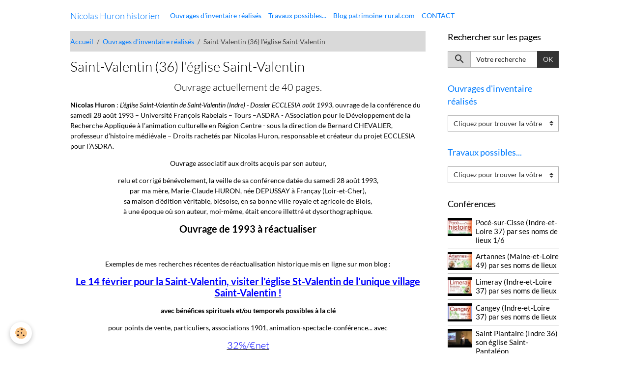

--- FILE ---
content_type: text/html; charset=UTF-8
request_url: https://nicolas-huron.e-monsite.com/pages/communes/saint-valentin-36-eglise-st-valentin.html
body_size: 11890
content:

<!DOCTYPE html>
<html lang="fr">
    <head>
        <title>Saint-Valentin (36) l'église Saint-Valentin</title>
        <meta name="theme-color" content="">
        <meta name="msapplication-navbutton-color" content="">
        <!-- METATAGS -->
        <!-- rebirth / basic -->
<!--[if IE]>
<meta http-equiv="X-UA-Compatible" content="IE=edge">
<![endif]-->
<meta charset="utf-8">
<meta name="viewport" content="width=device-width, initial-scale=1, shrink-to-fit=no">
    <link rel="alternate" hreflang="fr" href="https://nicolas-huron.e-monsite.com/pages/communes/saint-valentin-36-eglise-st-valentin.html">
    <meta property="og:title" content="Saint-Valentin (36) l&#039;église Saint-Valentin">
    <meta property="og:url" content="https://nicolas-huron.e-monsite.com/pages/communes/saint-valentin-36-eglise-st-valentin.html">
    <meta property="og:type" content="website">
    <link rel="image_src" href="https://nicolas-huron.e-monsite.com/medias/images/couverture-ecclesia-saint-valentin.jpg">
    <meta property="og:image" content="https://nicolas-huron.e-monsite.com/medias/images/couverture-ecclesia-saint-valentin.jpg">
    <link rel="canonical" href="https://nicolas-huron.e-monsite.com/pages/communes/saint-valentin-36-eglise-st-valentin.html">
<meta name="generator" content="e-monsite (e-monsite.com)">



    
    
    
    <style type="text/css">@font-face {font-family:Lato;font-style:normal;font-weight:300;src:url(/cf-fonts/s/lato/5.0.18/latin/300/normal.woff2);unicode-range:U+0000-00FF,U+0131,U+0152-0153,U+02BB-02BC,U+02C6,U+02DA,U+02DC,U+0304,U+0308,U+0329,U+2000-206F,U+2074,U+20AC,U+2122,U+2191,U+2193,U+2212,U+2215,U+FEFF,U+FFFD;font-display:swap;}@font-face {font-family:Lato;font-style:normal;font-weight:300;src:url(/cf-fonts/s/lato/5.0.18/latin-ext/300/normal.woff2);unicode-range:U+0100-02AF,U+0304,U+0308,U+0329,U+1E00-1E9F,U+1EF2-1EFF,U+2020,U+20A0-20AB,U+20AD-20CF,U+2113,U+2C60-2C7F,U+A720-A7FF;font-display:swap;}@font-face {font-family:Lato;font-style:italic;font-weight:300;src:url(/cf-fonts/s/lato/5.0.18/latin-ext/300/italic.woff2);unicode-range:U+0100-02AF,U+0304,U+0308,U+0329,U+1E00-1E9F,U+1EF2-1EFF,U+2020,U+20A0-20AB,U+20AD-20CF,U+2113,U+2C60-2C7F,U+A720-A7FF;font-display:swap;}@font-face {font-family:Lato;font-style:italic;font-weight:300;src:url(/cf-fonts/s/lato/5.0.18/latin/300/italic.woff2);unicode-range:U+0000-00FF,U+0131,U+0152-0153,U+02BB-02BC,U+02C6,U+02DA,U+02DC,U+0304,U+0308,U+0329,U+2000-206F,U+2074,U+20AC,U+2122,U+2191,U+2193,U+2212,U+2215,U+FEFF,U+FFFD;font-display:swap;}@font-face {font-family:Lato;font-style:normal;font-weight:400;src:url(/cf-fonts/s/lato/5.0.18/latin-ext/400/normal.woff2);unicode-range:U+0100-02AF,U+0304,U+0308,U+0329,U+1E00-1E9F,U+1EF2-1EFF,U+2020,U+20A0-20AB,U+20AD-20CF,U+2113,U+2C60-2C7F,U+A720-A7FF;font-display:swap;}@font-face {font-family:Lato;font-style:normal;font-weight:400;src:url(/cf-fonts/s/lato/5.0.18/latin/400/normal.woff2);unicode-range:U+0000-00FF,U+0131,U+0152-0153,U+02BB-02BC,U+02C6,U+02DA,U+02DC,U+0304,U+0308,U+0329,U+2000-206F,U+2074,U+20AC,U+2122,U+2191,U+2193,U+2212,U+2215,U+FEFF,U+FFFD;font-display:swap;}@font-face {font-family:Lato;font-style:italic;font-weight:400;src:url(/cf-fonts/s/lato/5.0.18/latin/400/italic.woff2);unicode-range:U+0000-00FF,U+0131,U+0152-0153,U+02BB-02BC,U+02C6,U+02DA,U+02DC,U+0304,U+0308,U+0329,U+2000-206F,U+2074,U+20AC,U+2122,U+2191,U+2193,U+2212,U+2215,U+FEFF,U+FFFD;font-display:swap;}@font-face {font-family:Lato;font-style:italic;font-weight:400;src:url(/cf-fonts/s/lato/5.0.18/latin-ext/400/italic.woff2);unicode-range:U+0100-02AF,U+0304,U+0308,U+0329,U+1E00-1E9F,U+1EF2-1EFF,U+2020,U+20A0-20AB,U+20AD-20CF,U+2113,U+2C60-2C7F,U+A720-A7FF;font-display:swap;}@font-face {font-family:Lato;font-style:normal;font-weight:700;src:url(/cf-fonts/s/lato/5.0.18/latin-ext/700/normal.woff2);unicode-range:U+0100-02AF,U+0304,U+0308,U+0329,U+1E00-1E9F,U+1EF2-1EFF,U+2020,U+20A0-20AB,U+20AD-20CF,U+2113,U+2C60-2C7F,U+A720-A7FF;font-display:swap;}@font-face {font-family:Lato;font-style:normal;font-weight:700;src:url(/cf-fonts/s/lato/5.0.18/latin/700/normal.woff2);unicode-range:U+0000-00FF,U+0131,U+0152-0153,U+02BB-02BC,U+02C6,U+02DA,U+02DC,U+0304,U+0308,U+0329,U+2000-206F,U+2074,U+20AC,U+2122,U+2191,U+2193,U+2212,U+2215,U+FEFF,U+FFFD;font-display:swap;}@font-face {font-family:Lato;font-style:italic;font-weight:700;src:url(/cf-fonts/s/lato/5.0.18/latin/700/italic.woff2);unicode-range:U+0000-00FF,U+0131,U+0152-0153,U+02BB-02BC,U+02C6,U+02DA,U+02DC,U+0304,U+0308,U+0329,U+2000-206F,U+2074,U+20AC,U+2122,U+2191,U+2193,U+2212,U+2215,U+FEFF,U+FFFD;font-display:swap;}@font-face {font-family:Lato;font-style:italic;font-weight:700;src:url(/cf-fonts/s/lato/5.0.18/latin-ext/700/italic.woff2);unicode-range:U+0100-02AF,U+0304,U+0308,U+0329,U+1E00-1E9F,U+1EF2-1EFF,U+2020,U+20A0-20AB,U+20AD-20CF,U+2113,U+2C60-2C7F,U+A720-A7FF;font-display:swap;}</style>

<link href="//nicolas-huron.e-monsite.com/themes/combined.css?v=6_1642769533_69" rel="stylesheet">


<link rel="preload" href="//nicolas-huron.e-monsite.com/medias/static/themes/bootstrap_v4/js/jquery-3.6.3.min.js?v=26012023" as="script">
<script src="//nicolas-huron.e-monsite.com/medias/static/themes/bootstrap_v4/js/jquery-3.6.3.min.js?v=26012023" type="fa1417bc292449666f7000be-text/javascript"></script>
<link rel="preload" href="//nicolas-huron.e-monsite.com/medias/static/themes/bootstrap_v4/js/popper.min.js?v=31012023" as="script">
<script src="//nicolas-huron.e-monsite.com/medias/static/themes/bootstrap_v4/js/popper.min.js?v=31012023" type="fa1417bc292449666f7000be-text/javascript"></script>
<link rel="preload" href="//nicolas-huron.e-monsite.com/medias/static/themes/bootstrap_v4/js/bootstrap.min.js?v=31012023" as="script">
<script src="//nicolas-huron.e-monsite.com/medias/static/themes/bootstrap_v4/js/bootstrap.min.js?v=31012023" type="fa1417bc292449666f7000be-text/javascript"></script>
<script src="//nicolas-huron.e-monsite.com/themes/combined.js?v=6_1642769533_69&lang=fr" type="fa1417bc292449666f7000be-text/javascript"></script>
<script type="application/ld+json">
    {
        "@context" : "https://schema.org/",
        "@type" : "WebSite",
        "name" : "Nicolas Huron historien",
        "url" : "https://nicolas-huron.e-monsite.com/"
    }
</script>




        <!-- //METATAGS -->
            <script src="//nicolas-huron.e-monsite.com/medias/static/js/rgpd-cookies/jquery.rgpd-cookies.js?v=757" type="fa1417bc292449666f7000be-text/javascript"></script>
    <script type="fa1417bc292449666f7000be-text/javascript">
                                    $(document).ready(function() {
            $.RGPDCookies({
                theme: 'bootstrap_v4',
                site: 'nicolas-huron.e-monsite.com',
                privacy_policy_link: '/about/privacypolicy/',
                cookies: [{"id":null,"favicon_url":"https:\/\/ssl.gstatic.com\/analytics\/20210414-01\/app\/static\/analytics_standard_icon.png","enabled":true,"model":"google_analytics","title":"Google Analytics","short_description":"Permet d'analyser les statistiques de consultation de notre site","long_description":"Indispensable pour piloter notre site internet, il permet de mesurer des indicateurs comme l\u2019affluence, les produits les plus consult\u00e9s, ou encore la r\u00e9partition g\u00e9ographique des visiteurs.","privacy_policy_url":"https:\/\/support.google.com\/analytics\/answer\/6004245?hl=fr","slug":"google-analytics"},{"id":null,"favicon_url":"","enabled":true,"model":"addthis","title":"AddThis","short_description":"Partage social","long_description":"Nous utilisons cet outil afin de vous proposer des liens de partage vers des plateformes tiers comme Twitter, Facebook, etc.","privacy_policy_url":"https:\/\/www.oracle.com\/legal\/privacy\/addthis-privacy-policy.html","slug":"addthis"}],
                modal_title: 'Gestion\u0020des\u0020cookies',
                modal_description: 'd\u00E9pose\u0020des\u0020cookies\u0020pour\u0020am\u00E9liorer\u0020votre\u0020exp\u00E9rience\u0020de\u0020navigation,\nmesurer\u0020l\u0027audience\u0020du\u0020site\u0020internet,\u0020afficher\u0020des\u0020publicit\u00E9s\u0020personnalis\u00E9es,\nr\u00E9aliser\u0020des\u0020campagnes\u0020cibl\u00E9es\u0020et\u0020personnaliser\u0020l\u0027interface\u0020du\u0020site.',
                privacy_policy_label: 'Consulter\u0020la\u0020politique\u0020de\u0020confidentialit\u00E9',
                check_all_label: 'Tout\u0020cocher',
                refuse_button: 'Refuser',
                settings_button: 'Param\u00E9trer',
                accept_button: 'Accepter',
                callback: function() {
                    // website google analytics case (with gtag), consent "on the fly"
                    if ('gtag' in window && typeof window.gtag === 'function') {
                        if (window.jsCookie.get('rgpd-cookie-google-analytics') === undefined
                            || window.jsCookie.get('rgpd-cookie-google-analytics') === '0') {
                            gtag('consent', 'update', {
                                'ad_storage': 'denied',
                                'analytics_storage': 'denied'
                            });
                        } else {
                            gtag('consent', 'update', {
                                'ad_storage': 'granted',
                                'analytics_storage': 'granted'
                            });
                        }
                    }
                }
            });
        });
    </script>
        <script async src="https://www.googletagmanager.com/gtag/js?id=G-4VN4372P6E" type="fa1417bc292449666f7000be-text/javascript"></script>
<script type="fa1417bc292449666f7000be-text/javascript">
    window.dataLayer = window.dataLayer || [];
    function gtag(){dataLayer.push(arguments);}
    
    gtag('consent', 'default', {
        'ad_storage': 'denied',
        'analytics_storage': 'denied'
    });
    
    gtag('js', new Date());
    gtag('config', 'G-4VN4372P6E');
</script>

                        <script src="//nicolas-huron.e-monsite.com/medias/static/themes/ems_framework/js/masonry.pkgd.min.js" type="fa1417bc292449666f7000be-text/javascript"></script>
        <script src="//nicolas-huron.e-monsite.com/medias/static/themes/ems_framework/js/imagesloaded.pkgd.min.js" type="fa1417bc292449666f7000be-text/javascript"></script>
                            </head>
    <body id="pages_run_communes_saint-valentin-36-eglise-st-valentin" data-template="default">
        

                <!-- BRAND TOP -->
        
        <!-- NAVBAR -->
                                                                                    <nav class="navbar navbar-expand-lg container" id="navbar" data-animation="sliding">
                                                                    <a aria-label="brand" class="navbar-brand d-inline-flex align-items-center" href="https://nicolas-huron.e-monsite.com/">
                                                                        <span class="brand-titles d-lg-flex flex-column align-items-start">
                            <span class="brand-title d-inline-block">Nicolas Huron historien</span>
                                                    </span>
                                            </a>
                                                    <button id="buttonBurgerMenu" title="BurgerMenu" class="navbar-toggler collapsed" type="button" data-toggle="collapse" data-target="#menu">
                    <span></span>
                    <span></span>
                    <span></span>
                    <span></span>
                </button>
                <div class="collapse navbar-collapse " id="menu">
                                                                                                                <ul class="navbar-nav navbar-menu nav-all nav-all-left">
                                                                                                                                                                                            <li class="nav-item" data-index="1">
                            <a class="nav-link" href="https://nicolas-huron.e-monsite.com/pages/communes/">
                                                                Ouvrages d'inventaire réalisés
                            </a>
                                                                                </li>
                                                                                                                                                                                            <li class="nav-item" data-index="2">
                            <a class="nav-link" href="https://nicolas-huron.e-monsite.com/pages/a-votre-service/">
                                                                Travaux possibles...
                            </a>
                                                                                </li>
                                                                                                                                                                                            <li class="nav-item" data-index="3">
                            <a class="nav-link" href="https://patrimoine-rural.com/" onclick="if (!window.__cfRLUnblockHandlers) return false; window.open(this.href);return false;" data-cf-modified-fa1417bc292449666f7000be-="">
                                                                Blog patrimoine-rural.com
                            </a>
                                                                                </li>
                                                                                                                                                                                            <li class="nav-item" data-index="4">
                            <a class="nav-link" href="https://nicolas-huron.e-monsite.com/pages/devis-et-demande-de-renseignements.html">
                                                                CONTACT
                            </a>
                                                                                </li>
                                    </ul>
            
                                    
                    
                                        
                    
                                    </div>
                    </nav>

        <!-- HEADER -->
                                                                            <header id="header" class="container">
                                </header>
                <!-- //HEADER -->

        <!-- WRAPPER -->
                                                            <div id="wrapper" class="container">

                        <div class="row align-items-lg-start">
                            <main id="main" class="col-lg-9">

                                                                            <ol class="breadcrumb">
                                    <li class="breadcrumb-item"><a href="https://nicolas-huron.e-monsite.com">Accueil</a></li>
                                                <li class="breadcrumb-item"><a href="https://nicolas-huron.e-monsite.com/pages/communes/">Ouvrages d'inventaire réalisés</a></li>
                                                <li class="breadcrumb-item active">Saint-Valentin (36) l'église Saint-Valentin</li>
                        </ol>

    <script type="application/ld+json">
        {
            "@context": "https://schema.org",
            "@type": "BreadcrumbList",
            "itemListElement": [
                                {
                    "@type": "ListItem",
                    "position": 1,
                    "name": "Accueil",
                    "item": "https://nicolas-huron.e-monsite.com"
                  },                                {
                    "@type": "ListItem",
                    "position": 2,
                    "name": "Ouvrages d&#039;inventaire réalisés",
                    "item": "https://nicolas-huron.e-monsite.com/pages/communes/"
                  },                                {
                    "@type": "ListItem",
                    "position": 3,
                    "name": "Saint-Valentin (36) l&#039;église Saint-Valentin",
                    "item": "https://nicolas-huron.e-monsite.com/pages/communes/saint-valentin-36-eglise-st-valentin.html"
                  }                          ]
        }
    </script>
                                            
                                        
                                        
                                                                                                            <div class="view view-pages" data-sfroute="true" id="view-page" data-id-page="5a843dd448ba00000002e4f6">
                    <div class="container">
                <div class="row">
                    <div class="col">
                        <h1 class="view-title">Saint-Valentin (36) l'église Saint-Valentin</h1>
                    </div>
                </div>
            </div>
        
        
    
<div id="site-module-55a64605d2d252edd87d3f4c" class="site-module" data-itemid="55a64605d2d252edd87d3f4c" data-siteid="55a64604cbf352edd87d76a5" data-category="5aa3fc9155bf00000002b00b"></div>


                    
<div id="rows-60c709ba6fcbc8dcb5c2490d" class="rows" data-total-pages="1" data-current-page="1">
                            
                        
                                                                                        
                                                                
                
                        
                
                
                                    
                
                                
        
                                    <div id="row-60c709ba6fcbc8dcb5c2490d-1" class="row-container pos-1  page_1 container">
                    <div class="row-content">
                                                                                <div class="row" data-role="line">
                                    
                                                                                
                                                                                                                                                                                                            
                                                                                                                                                                
                                                                                
                                                                                
                                                                                                                        
                                                                                
                                                                                                                                                                            
                                                                                        <div data-role="cell" data-size="lg" id="cell-5e29e43bd27052edd932036a" class="col">
                                               <div class="col-content col-no-widget">                                                        <h3 style="text-align: center;">Ouvrage actuellement de 40&nbsp;pages.</h3>

<p><strong>Nicolas Huron</strong>&nbsp;:&nbsp;<em>L&rsquo;&eacute;glise Saint-Valentin de Saint-Valentin&nbsp;(Indre) - Dossier ECCLESIA ao&ucirc;t&nbsp;1993</em>, ouvrage de la conf&eacute;rence du samedi 28 ao&ucirc;t 1993&nbsp;&ndash; Universit&eacute; Fran&ccedil;ois Rabelais &ndash; Tours &ndash;ASDRA - ASsociation pour le D&eacute;veloppement de la Recherche Appliqu&eacute;e &agrave; l&rsquo;animation culturelle en R&eacute;gion Centre - sous la direction de Bernard CHEVALIER, professeur d&rsquo;histoire m&eacute;di&eacute;vale &ndash; Droits rachet&eacute;s par Nicolas Huron, responsable et cr&eacute;ateur du projet ECCLESIA pour l&rsquo;ASDRA.</p>

<p style="text-align: center;">Ouvrage associatif aux droits acquis par son auteur,</p>

<p style="text-align: center;">relu et corrig&eacute; b&eacute;n&eacute;volement, la veille de sa conf&eacute;rence dat&eacute;e du samedi 28 ao&ucirc;t&nbsp;1993,<br />
par ma m&egrave;re, Marie-Claude HURON, n&eacute;e DEPUSSAY &agrave; Fran&ccedil;ay (Loir-et-Cher),<br />
sa maison d&#39;&eacute;dition v&eacute;ritable, bl&eacute;soise, en sa bonne&nbsp;ville royale et agricole de Blois,<br />
&agrave; une &eacute;poque o&ugrave; son auteur, moi-m&ecirc;me, &eacute;tait encore illettr&eacute; et dysorthographique.</p>

<h3 style="text-align: center;"><strong>Ouvrage de 1993 &agrave; r&eacute;actualiser</strong></h3>

<p>&nbsp;</p>

<p style="text-align: center;">Exemples de mes recherches r&eacute;centes de r&eacute;actualisation historique mis en ligne sur mon blog :</p>

<h3 style="text-align: center;"><strong><u><a href="https://patrimoine-rural.com/pour-la-saint-valentin-visiter-st-valentin-de-saint-valentin/"><span style="color:#0000ff;">Le 14 f&eacute;vrier pour la Saint-Valentin, visiter l&rsquo;&eacute;glise St-Valentin de l&rsquo;unique village Saint-Valentin !</span></a></u></strong></h3>

<p style="text-align: center;"><strong>avec b&eacute;n&eacute;fices spirituels et/ou temporels possibles &agrave; la cl&eacute;</strong></p>

<p style="text-align: center;">pour points de vente, particuliers, associations 1901, animation-spectacle-conf&eacute;rence... avec</p>

<h3 style="text-align: center;"><u><a href="https://nicolas-huron.e-monsite.com/pages/a-votre-service/32-net.html" target="_blank"><span style="color:#0000FF;">32%/&euro;net</span></a></u></h3>

<p style="text-align: center;">&hellip;</p>

<h3 style="text-align: center;">Version 1993<strong>&nbsp;-&nbsp;<a href="https://patrimoine-rural.com/pour-la-saint-valentin-visiter-st-valentin-de-saint-valentin/" target="_blank"><span style="color:#0000FF;"><u>Format.pdf</u></span></a></strong><span style="color:#0000FF;"><u>&nbsp;</u></span>- gratuite sur mon blog</h3>

<p style="text-align: center;">ou imprim&eacute; par mes soins sur demande :&nbsp;<a href="https://nicolas-huron.e-monsite.com/pages/devis-et-demande-de-renseignements.html" target="_blank"><span style="color:#0000FF;"><u>Contact !</u></span></a></p>

<p style="text-align: center;">...</p>

<h2 style="text-align: center;"><strong>Version papier</strong></h2>

<h4 style="text-align: center;">Des exemplaires ont &eacute;t&eacute; laiss&eacute;s en mairie lors de l&#39;&eacute;v&egrave;nement,</h4>

<p style="text-align: center;">s&#39;ils sont perdus, demandez&nbsp;aux anciens de la gestion communale</p>

<h4 style="text-align: center;">1 exemplaire a &eacute;t&eacute; sans doute donn&eacute;</h4>

<h4 style="text-align: center;">aux Archives d&eacute;partementales</h4>

<p style="text-align: center;">sinon vous pouvez le faire...</p>

<p style="text-align: center;">...</p>

<h3 style="text-align: center;"><strong>Exemples de r&eacute;actualisation</strong></h3>

<p style="text-align: center;">Pour voir comment la science avance en regardant une ancienne et une nouvelle version :</p>

<p style="text-align: center;"><a href="https://patrimoine-rural.com/Ancienne-Brochure-ECCLESIA-Francay(41).pdf" target="_blank"><span style="color:#0000FF;">L&rsquo;&eacute;glise Notre-Dame de Fran&ccedil;ay (Loir-et-Cher) de septembre 1990, 44 pages (.pdf)</span></a></p>

<p style="text-align: center;"><a href="https://patrimoine-rural.com/Notre-Dame-de-Francay(41).pdf" target="_blank"><span style="color:#0000FF;">L&rsquo;&eacute;glise Notre-Dame de Fran&ccedil;ay (Loir-et-Cher) de septembre 2015, 140 pages (.pdf)</span></a></p>

<p style="text-align: center;">ou bien avec :</p>

<p style="text-align: center;"><a href="https://patrimoine-rural.com/Pierrefitte-sur-Sauldre-Brochure-ECCLESIA" target="_blank"><span style="color:#0000FF;">L&#39;&eacute;glise Saint-Etienne de Pierrefitte-sur-Sauldre (Loir-et-Cher) de septembre 1990, 49 pages (.pdf)</span></a></p>

<p style="text-align: center;"><a href="https://patrimoine-rural.com/BrochurePierrefitte.pdf" target="_blank"><span style="color:#0000FF;">L&#39;&eacute;glise Saint-Etienne de Pierrefitte-sur-Sauldre (Loir-et-Cher) de septembre 2015, 134&nbsp;pages (.pdf)</span></a></p>

<p style="text-align: center;">...</p>

<h3 style="text-align: center;"><strong>Quelques photos de l&#39;&eacute;glise Saint-Valentin&nbsp;de Saint-Valentin (36)</strong></h3>
                                                                                                    </div>
                                            </div>
                                                                                                                                                        </div>
                                            </div>
                                    </div>
                                                    
                        
                                                                                        
                                                                
                
                        
                
                
                                    
                
                                
        
                                    <div id="row-60c709ba6fcbc8dcb5c2490d-2" class="row-container pos-2  page_1 container">
                    <div class="row-content">
                                                                                <div class="row" data-role="line">
                                    
                                                                                
                                                                                                                                                                                                            
                                                                                                                                                                
                                                                                
                                                                                
                                                                                                                        
                                                                                
                                                                                                                                                                            
                                                                                        <div data-role="cell" data-size="lg" id="cell-5e29e8b5282e52edd9321d9a" class="col">
                                               <div class="col-content col-no-widget">                                                                                
    <div id="slider-696f0db9a259038e2f6f6e54" class="carousel slide" data-height="auto" data-ride="carousel" data-interval="3000">
                <div class="carousel-inner">
                            <div class="carousel-item active">
                                                                        <img src="https://nicolas-huron.e-monsite.com/medias/images/saint-valentin01.jpg?v=1" alt="" class="carousel-img img-fluid">
                                                                                    </div>
                            <div class="carousel-item">
                                                                        <img src="https://nicolas-huron.e-monsite.com/medias/images/saint-valentin02.jpg?v=1" alt="" class="carousel-img img-fluid">
                                                                                    </div>
                            <div class="carousel-item">
                                                                        <img src="https://nicolas-huron.e-monsite.com/medias/images/saint-valentin17.jpg?v=1" alt="" class="carousel-img img-fluid">
                                                                                    </div>
                            <div class="carousel-item">
                                                                        <img src="https://nicolas-huron.e-monsite.com/medias/images/saint-valentin16.jpg?v=1" alt="" class="carousel-img img-fluid">
                                                                                    </div>
                            <div class="carousel-item">
                                                                        <img src="https://nicolas-huron.e-monsite.com/medias/images/saint-valentin15.jpg?v=1" alt="" class="carousel-img img-fluid">
                                                                                    </div>
                            <div class="carousel-item">
                                                                        <img src="https://nicolas-huron.e-monsite.com/medias/images/saint-valentin14.jpg?v=1" alt="" class="carousel-img img-fluid">
                                                                                    </div>
                            <div class="carousel-item">
                                                                        <img src="https://nicolas-huron.e-monsite.com/medias/images/saint-valentin13.jpg?v=1" alt="" class="carousel-img img-fluid">
                                                                                    </div>
                            <div class="carousel-item">
                                                                        <img src="https://nicolas-huron.e-monsite.com/medias/images/saint-valentin12.jpg?v=1" alt="" class="carousel-img img-fluid">
                                                                                    </div>
                            <div class="carousel-item">
                                                                        <img src="https://nicolas-huron.e-monsite.com/medias/images/saint-valentin11.jpg?v=1" alt="" class="carousel-img img-fluid">
                                                                                    </div>
                            <div class="carousel-item">
                                                                        <img src="https://nicolas-huron.e-monsite.com/medias/images/saint-valentin10.jpg?v=1" alt="" class="carousel-img img-fluid">
                                                                                    </div>
                            <div class="carousel-item">
                                                                        <img src="https://nicolas-huron.e-monsite.com/medias/images/saint-valentin09.jpg?v=1" alt="" class="carousel-img img-fluid">
                                                                                    </div>
                            <div class="carousel-item">
                                                                        <img src="https://nicolas-huron.e-monsite.com/medias/images/saint-valentin08.jpg?v=1" alt="" class="carousel-img img-fluid">
                                                                                    </div>
                            <div class="carousel-item">
                                                                        <img src="https://nicolas-huron.e-monsite.com/medias/images/saint-valentin07.jpg?v=1" alt="" class="carousel-img img-fluid">
                                                                                    </div>
                            <div class="carousel-item">
                                                                        <img src="https://nicolas-huron.e-monsite.com/medias/images/saint-valentin06.jpg?v=1" alt="" class="carousel-img img-fluid">
                                                                                    </div>
                            <div class="carousel-item">
                                                                        <img src="https://nicolas-huron.e-monsite.com/medias/images/saint-valentin04.jpg?v=1" alt="" class="carousel-img img-fluid">
                                                                                    </div>
                            <div class="carousel-item">
                                                                        <img src="https://nicolas-huron.e-monsite.com/medias/images/saint-valentin03.jpg?v=1" alt="" class="carousel-img img-fluid">
                                                                                    </div>
                            <div class="carousel-item">
                                                                        <img src="https://nicolas-huron.e-monsite.com/medias/images/saint-valentin05.jpg?v=1" alt="" class="carousel-img img-fluid">
                                                                                    </div>
                            <div class="carousel-item">
                                                                        <img src="https://nicolas-huron.e-monsite.com/medias/images/saint-valentin02.jpg?v=1" alt="" class="carousel-img img-fluid">
                                                                                    </div>
                    </div>
            </div>

                            <div class="carousel slide carousel-thumbs has-navigation" id="slider-696f0db9a259038e2f6f6e54-thumbs" data-interval="false">
            <div class="carousel-inner">
                                                        <div class="carousel-item active" data-slide-number="0">
                        <div class="row">
                                                            <div class="thumb col-2 selected" data-slide-to="0">
                                    <img src="https://nicolas-huron.e-monsite.com/medias/images/saint-valentin01.jpg?fx=c_200_200&v=1" alt="" class="img-fluid">
                                </div>
                                                                                            <div class="thumb col-2" data-slide-to="1">
                                    <img src="https://nicolas-huron.e-monsite.com/medias/images/saint-valentin02.jpg?fx=c_200_200&v=1" alt="" class="img-fluid">
                                </div>
                                                                                            <div class="thumb col-2" data-slide-to="2">
                                    <img src="https://nicolas-huron.e-monsite.com/medias/images/saint-valentin17.jpg?fx=c_200_200&v=1" alt="" class="img-fluid">
                                </div>
                                                                                            <div class="thumb col-2" data-slide-to="3">
                                    <img src="https://nicolas-huron.e-monsite.com/medias/images/saint-valentin16.jpg?fx=c_200_200&v=1" alt="" class="img-fluid">
                                </div>
                                                                                            <div class="thumb col-2" data-slide-to="4">
                                    <img src="https://nicolas-huron.e-monsite.com/medias/images/saint-valentin15.jpg?fx=c_200_200&v=1" alt="" class="img-fluid">
                                </div>
                                                                                            <div class="thumb col-2" data-slide-to="5">
                                    <img src="https://nicolas-huron.e-monsite.com/medias/images/saint-valentin14.jpg?fx=c_200_200&v=1" alt="" class="img-fluid">
                                </div>
                                                                                    </div>
                    </div>
                                                        <div class="carousel-item" data-slide-number="1">
                        <div class="row">
                                                            <div class="thumb col-2" data-slide-to="6">
                                    <img src="https://nicolas-huron.e-monsite.com/medias/images/saint-valentin13.jpg?fx=c_200_200&v=1" alt="" class="img-fluid">
                                </div>
                                                                                            <div class="thumb col-2" data-slide-to="7">
                                    <img src="https://nicolas-huron.e-monsite.com/medias/images/saint-valentin12.jpg?fx=c_200_200&v=1" alt="" class="img-fluid">
                                </div>
                                                                                            <div class="thumb col-2" data-slide-to="8">
                                    <img src="https://nicolas-huron.e-monsite.com/medias/images/saint-valentin11.jpg?fx=c_200_200&v=1" alt="" class="img-fluid">
                                </div>
                                                                                            <div class="thumb col-2" data-slide-to="9">
                                    <img src="https://nicolas-huron.e-monsite.com/medias/images/saint-valentin10.jpg?fx=c_200_200&v=1" alt="" class="img-fluid">
                                </div>
                                                                                            <div class="thumb col-2" data-slide-to="10">
                                    <img src="https://nicolas-huron.e-monsite.com/medias/images/saint-valentin09.jpg?fx=c_200_200&v=1" alt="" class="img-fluid">
                                </div>
                                                                                            <div class="thumb col-2" data-slide-to="11">
                                    <img src="https://nicolas-huron.e-monsite.com/medias/images/saint-valentin08.jpg?fx=c_200_200&v=1" alt="" class="img-fluid">
                                </div>
                                                                                    </div>
                    </div>
                                                        <div class="carousel-item" data-slide-number="2">
                        <div class="row">
                                                            <div class="thumb col-2" data-slide-to="12">
                                    <img src="https://nicolas-huron.e-monsite.com/medias/images/saint-valentin07.jpg?fx=c_200_200&v=1" alt="" class="img-fluid">
                                </div>
                                                                                            <div class="thumb col-2" data-slide-to="13">
                                    <img src="https://nicolas-huron.e-monsite.com/medias/images/saint-valentin06.jpg?fx=c_200_200&v=1" alt="" class="img-fluid">
                                </div>
                                                                                            <div class="thumb col-2" data-slide-to="14">
                                    <img src="https://nicolas-huron.e-monsite.com/medias/images/saint-valentin04.jpg?fx=c_200_200&v=1" alt="" class="img-fluid">
                                </div>
                                                                                            <div class="thumb col-2" data-slide-to="15">
                                    <img src="https://nicolas-huron.e-monsite.com/medias/images/saint-valentin03.jpg?fx=c_200_200&v=1" alt="" class="img-fluid">
                                </div>
                                                                                            <div class="thumb col-2" data-slide-to="16">
                                    <img src="https://nicolas-huron.e-monsite.com/medias/images/saint-valentin05.jpg?fx=c_200_200&v=1" alt="" class="img-fluid">
                                </div>
                                                                                            <div class="thumb col-2" data-slide-to="17">
                                    <img src="https://nicolas-huron.e-monsite.com/medias/images/saint-valentin02.jpg?fx=c_200_200&v=1" alt="" class="img-fluid">
                                </div>
                                                                                    </div>
                    </div>
                            </div>
                            <a class="carousel-control-prev" href="#slider-696f0db9a259038e2f6f6e54-thumbs" data-slide="prev">
                    <i class="material-icons md-chevron_left"></i>
                </a>
                <a class="carousel-control-next" href="#slider-696f0db9a259038e2f6f6e54-thumbs" data-slide="next">
                    <i class="material-icons md-chevron_right"></i>
                </a>
                    </div>
    
    <style>
        #slider-696f0db9a259038e2f6f6e54{
            --carousel-bg: rgb(255, 255, 255);
            --carousel-caption-bg: rgb(0, 0, 0);
                    --carousel-caption-color: rgb(255, 255, 255);
                    --carousel-height: auto;
                }
            </style>


                                                                                                    </div>
                                            </div>
                                                                                                                                                        </div>
                                            </div>
                                    </div>
                                                    
                        
                                                                                        
                                                                
                
                        
                
                
                                    
                
                                
        
                                    <div id="row-60c709ba6fcbc8dcb5c2490d-3" class="row-container pos-3  page_1 container">
                    <div class="row-content">
                                                                                <div class="row" data-role="line">
                                    
                                                                                
                                                                                                                                                                                                            
                                                                                                                                                                
                                                                                
                                                                                
                                                                                                                        
                                                                                
                                                                                                                                                                            
                                                                                        <div data-role="cell" data-size="lg" id="cell-5aa41545c56300000002751f" class="col">
                                               <div class="col-content col-no-widget">                                                        <div class="widget-image">
        <img src="/medias/images/couverture-ecclesia-saint-valentin.jpg?v=1" alt="Couverture ecclesia saint valentin" width="" height="" loading="" class="img-fluid">
    </div>
                                                                                                    </div>
                                            </div>
                                                                                                                                                        </div>
                                            </div>
                                    </div>
                        </div>

        
        
        
                    
            </div>

    <script type="fa1417bc292449666f7000be-text/javascript">
        emsChromeExtension.init('page', '5a843dd448ba00000002e4f6', 'e-monsite.com');
    </script>

                </main>

                                <aside id="sidebar" class="col-lg-3">
                    <div id="sidebar-inner">
                                                                                                                                                                                                        <div id="widget-1"
                                     class="widget"
                                     data-id="widget_page_search"
                                     data-widget-num="1">
                                            <div class="widget-title">
            <span>
                    Rechercher sur les pages
                </span>
                </div>
                                                                                                                            <div class="widget-content">
                                                <form method="get" action="https://nicolas-huron.e-monsite.com/pages/do/search" class="form-search">
    <div class="input-group">
        <div class="input-group-prepend">
            <span class="input-group-text"><i class="material-icons md-search"></i></span>
        </div>
		<input class="form-control" type="text" name="q" placeholder="Votre recherche" value="" pattern=".{3,}" required>
        <div class="input-group-append">
                                    <button type="submit" class="btn btn-secondary">OK</button>
        </div>
	</div>
</form>
                                            </div>
                                                                                                            </div>
                                                                                                                                                                                                                                                                                                                                <div id="widget-2"
                                     class="widget"
                                     data-id="widget_page_category"
                                     data-widget-num="2">
                                            <a href="https://nicolas-huron.e-monsite.com/pages/communes/" class="widget-title">
            <span>
                    Ouvrages d'inventaire réalisés
                </span>
                </a>
                                                                                                                            <div class="widget-content">
                                                        <select name="pagelist" onchange="if (!window.__cfRLUnblockHandlers) return false; window.location=this.value;" class="custom-select" data-cf-modified-fa1417bc292449666f7000be-="">
        <option value="">Cliquez pour trouver la vôtre</option>
                                   <option class="page" value="https://nicolas-huron.e-monsite.com/pages/communes/aigurande-36-l-eglise-notre-dame.html">Aigurande-sur-Bouzanne (36) l'église Notre-Dame</option>
                           <option class="page" value="https://nicolas-huron.e-monsite.com/pages/communes/artannes-sur-thouet-49-histoire-par-ses-noms-de-lieux.html">Artannes/Thouet (49) Histoire par ses noms de lieux</option>
                           <option class="page" value="https://nicolas-huron.e-monsite.com/pages/communes/athee-sur-cher-37-l-eglise-saint-romain.html">Athée-sur-Cher (37) l'église Saint-Romain</option>
                           <option class="page" value="https://nicolas-huron.e-monsite.com/pages/communes/autreche-37-l-eglise-saint-martin.html">Autrèche (37) l'église Saint-Martin</option>
                           <option class="page" value="https://nicolas-huron.e-monsite.com/pages/communes/averdon-eglise-saint-lubin-41.html">Averdon (41) l'église Saint-Lubin</option>
                           <option class="page" value="https://nicolas-huron.e-monsite.com/pages/communes/averdon-41-noms-de-lieux-de-la-commune.html">Averdon (41) noms de lieux de la commune</option>
                           <option class="page" value="https://nicolas-huron.e-monsite.com/pages/communes/avrille-les-ponceaux-37-l-eglise-saint-aubin-d-avrille.html">Avrillé-les-Ponceaux (37) l'église Saint-Aubin d'Avrillé</option>
                           <option class="page" value="https://nicolas-huron.e-monsite.com/pages/communes/beaulieu-sur-loire-45-l-eglise-saint-etienne.html">Beaulieu-sur-Loire (45) l'église Saint-Etienne</option>
                           <option class="page" value="https://nicolas-huron.e-monsite.com/pages/communes/bessais-le-fromental-18-l-eglise-saint-martin.html">Bessais-le-Fromental (18) l'église Saint-Martin</option>
                           <option class="page" value="https://nicolas-huron.e-monsite.com/pages/communes/blancafort-18-l-eglise-saint-etienne.html">Blancafort (18) l'église Saint-Etienne</option>
                           <option class="page" value="https://nicolas-huron.e-monsite.com/pages/communes/boursay-41-l-eglise-saint-pierre.html">Boursay (41) l'église Saint-Pierre</option>
                           <option class="page" value="https://nicolas-huron.e-monsite.com/pages/communes/braslou-37-nom-de-lieux-de-la-commune.html">Braslou (37) noms de lieux de la commune</option>
                           <option class="page" value="https://nicolas-huron.e-monsite.com/pages/communes/brevainville-41-l-eglise-saint-medard.html">Brévainville (41) l'église Saint-Médard</option>
                           <option class="page" value="https://nicolas-huron.e-monsite.com/pages/communes/bridore-37-l-eglise-saint-roch.html">Bridoré (37) l'église Saint-Roch</option>
                           <option class="page" value="https://nicolas-huron.e-monsite.com/pages/communes/brion-36-l-eglise-saint-etienne.html">Brion (36) l'église Saint-Etienne</option>
                           <option class="page" value="https://nicolas-huron.e-monsite.com/pages/communes/bueil-en-touraine-37-eglise-saint-pierre-et-collegiale.html">Bueil-en-Touraine (37) église Saint-Pierre et collégiale</option>
                           <option class="page" value="https://nicolas-huron.e-monsite.com/pages/communes/cangey-indre-et-loire-son-histoire-par-ses-noms-de-lieux.html">Cangey (37), histoire par ses noms de lieux</option>
                           <option class="page" value="https://nicolas-huron.e-monsite.com/pages/communes/ceaulmont-18-l-eglise-saint-saturnin.html">Ceaulmont (18) l'église Saint-Saturnin</option>
                           <option class="page" value="https://nicolas-huron.e-monsite.com/pages/communes/chabris-36-l-eglise-saint-phalier.html">Chabris (36) l'église Saint-Phalier</option>
                           <option class="page" value="https://nicolas-huron.e-monsite.com/pages/communes/chalais-36-l-eglise-saint-leobon.html">Chalais (36) l'église Saint-Léobon</option>
                           <option class="page" value="https://nicolas-huron.e-monsite.com/pages/communes/chalivoy-milon-18-l-eglise-saint-eloi.html">Chalivoy-Milon (18) l'église Saint-Eloi</option>
                           <option class="page" value="https://nicolas-huron.e-monsite.com/pages/communes/champigny-en-beauce-41-l-eglise-saint-felix.html">Champigny-en-Beauce (41) l'église Saint-Félix</option>
                           <option class="page" value="https://nicolas-huron.e-monsite.com/pages/communes/champigny-sur-veude-37-l-eglise-notre-dame-la-grande.html">Champigny-sur-Veude (37) l'église Notre-Dame-la-Grande</option>
                           <option class="page" value="https://nicolas-huron.e-monsite.com/pages/communes/charentilly-37-l-eglise-saint-laurent.html">Charentilly (37) l'église Saint-Laurent</option>
                           <option class="page" value="https://nicolas-huron.e-monsite.com/pages/communes/charost-18-l-eglise-saint-michel.html">Chârost (18) l'église Saint-Michel</option>
                           <option class="page" value="https://nicolas-huron.e-monsite.com/pages/communes/chateauvieux-41-l-eglise-saint-hilaire.html">Châteauvieux (41) l'église Saint-Hilaire</option>
                           <option class="page" value="https://nicolas-huron.e-monsite.com/pages/communes/chatres-sur-cher-41-l-eglise-saint-martin.html">Châtres-sur-Cher (41) l'église Saint-Martin</option>
                           <option class="page" value="https://nicolas-huron.e-monsite.com/pages/communes/chatres-sur-cher-41-noms-de-lieux-de-la-commune.html">Châtres-sur-Cher (41) noms de lieux de la commune</option>
                           <option class="page" value="https://nicolas-huron.e-monsite.com/pages/communes/chavin-36-l-eglise-saint-andre.html">Chavin (36) l'église Saint-André</option>
                           <option class="page" value="https://nicolas-huron.e-monsite.com/pages/communes/cheille-37-l-eglise-saint-didier.html">Cheillé (37) l'église Saint-Didier</option>
                           <option class="page" value="https://nicolas-huron.e-monsite.com/pages/communes/chemille-sur-deme-37-l-eglise-saint-cyr-et-sainte-julitte.html">Chemillé-sur-Dême (37) l'église Saint-Cyr-et-Sainte-Julitte</option>
                           <option class="page" value="https://nicolas-huron.e-monsite.com/pages/communes/ciran-37-l-eglise-saint-symphorien.html">Ciran (37) l'église Saint-Symphorien</option>
                           <option class="page" value="https://nicolas-huron.e-monsite.com/pages/communes/civray-18-l-eglise-saint-pierre.html">Civray (18) l'église Saint-Pierre</option>
                           <option class="page" value="https://nicolas-huron.e-monsite.com/pages/communes/clemont-18-l-eglise-saint-etienne.html">Clémont (18) l'église Saint-Etienne</option>
                           <option class="page" value="https://nicolas-huron.e-monsite.com/pages/communes/concremiers-36-l-eglise-saint-martin.html">Concremiers (36) l'église Saint-Martin</option>
                           <option class="page" value="https://nicolas-huron.e-monsite.com/pages/communes/corquoy-18-l-eglise-saint-martin.html">Corquoy (18) l'église Saint-Martin</option>
                           <option class="page" value="https://nicolas-huron.e-monsite.com/pages/communes/couesmes-37-l-eglise-notre-dame.html">Couesmes (37) l'église Notre-Dame</option>
                           <option class="page" value="https://nicolas-huron.e-monsite.com/pages/communes/couffy-41-l-eglise-saint-martin.html">Couffy (41) l'église Saint-Martin</option>
                           <option class="page" value="https://nicolas-huron.e-monsite.com/pages/communes/crevant-36-l-eglise-saint-aubin.html">Crevant (36) l'église Saint-Aubin</option>
                           <option class="page" value="https://nicolas-huron.e-monsite.com/pages/communes/crouy-sur-cosson-41-l-eglise-saint-martin.html">Crouy-sur-Cosson (41) l'église Saint-Martin</option>
                           <option class="page" value="https://nicolas-huron.e-monsite.com/pages/communes/dame-marie-les-bois-37-l-eglise-notre-dame.html">Dame-Marie-les-Bois (37) l'église Notre-Dame</option>
                           <option class="page" value="https://nicolas-huron.e-monsite.com/pages/communes/diou-36-l-eglise-saint-clement.html">Diou (36) l'église Saint-Clément</option>
                           <option class="page" value="https://nicolas-huron.e-monsite.com/pages/communes/droue-41-l-eglise-saint-nicolas-de-bourguerin.html">Droué (41) l'église Saint-Nicolas de Bourguerin</option>
                           <option class="page" value="https://nicolas-huron.e-monsite.com/pages/communes/faverolles-sur-cher-41-l-eglise-saint-aubin.html">Faverolles-sur-Cher (41) l'église Saint-Aubin</option>
                           <option class="page" value="https://nicolas-huron.e-monsite.com/pages/communes/fougeres-sur-bievre-41-l-eglise-saint-eloi.html">Fougères-sur-Bièvre (41) l'église Saint-Eloi</option>
                           <option class="page" value="https://nicolas-huron.e-monsite.com/pages/communes/fougerolles-36-l-eglise-saint-pierre.html">Fougerolles (36) l'église Saint-Pierre</option>
                           <option class="page" value="https://nicolas-huron.e-monsite.com/pages/communes/fougerolles-36-noms-de-lieux-de-la-commune.html">Fougerolles (36) noms de lieux de la commune</option>
                           <option class="page" value="https://nicolas-huron.e-monsite.com/pages/communes/francay-loir-et-cher-41-l-eglise-notre-dame.html">Françay (Loir-et-Cher) l'église Notre-Dame</option>
                           <option class="page" value="https://nicolas-huron.e-monsite.com/pages/communes/guilly-36-l-eglise-saint-sulpice.html">Guilly (36) l'église Saint-Sulpice</option>
                           <option class="page" value="https://nicolas-huron.e-monsite.com/pages/communes/herbault-histoire-par-ses-noms-de-lieux.html">Herbault (41), histoire par ses noms de lieux</option>
                           <option class="page" value="https://nicolas-huron.e-monsite.com/pages/communes/herry-18-l-eglise-saint-loup.html">Herry (18) l'église Saint-Loup</option>
                           <option class="page" value="https://nicolas-huron.e-monsite.com/pages/communes/huisseau-sur-cosson-41-histoire-par-ses-noms-de-lieux.html">Huisseau/Cosson (41), histoire par ses noms de lieux</option>
                           <option class="page" value="https://nicolas-huron.e-monsite.com/pages/communes/la-ville-aux-clercs-41-l-eglise-saint-barthelemy.html">La Ville-aux-Clercs (41) l'église Saint-Barthélémy</option>
                           <option class="page" value="https://nicolas-huron.e-monsite.com/pages/communes/larcay-37-l-eglise-saint-symphorien.html">Larçay (37) l'église Saint-Symphorien</option>
                           <option class="page" value="https://nicolas-huron.e-monsite.com/pages/communes/le-pont-chretien-chabenet-36-l-eglise-notre-dame.html">Le Pont-Chrétien-Chabenet (36) l'église Notre-Dame</option>
                           <option class="page" value="https://nicolas-huron.e-monsite.com/pages/communes/le-subdray-18-l-eglise-notre-dame.html">Le Subdray (18) l'église Notre-Dame</option>
                           <option class="page" value="https://nicolas-huron.e-monsite.com/pages/communes/les-aix-d-angillon-18-l-eglise-saint-germain.html">Les Aix-d'Angillon (18) l'église Saint-Germain</option>
                           <option class="page" value="https://nicolas-huron.e-monsite.com/pages/communes/les-hermites-37-l-eglise-saint-benoit.html">Les Hermites (37) l'église Saint-Benoît</option>
                           <option class="page" value="https://nicolas-huron.e-monsite.com/pages/communes/les-ressuintes-28-l-eglise-notre-dame.html">Les Ressuintes (28) l'église Notre-Dame</option>
                           <option class="page" value="https://nicolas-huron.e-monsite.com/pages/communes/limeray-37-histoire-par-ses-noms-de-lieux.html">Limeray (37) Histoire par ses noms de lieux</option>
                           <option class="page" value="https://nicolas-huron.e-monsite.com/pages/communes/limeux-18-l-eglise-saint-martin.html">Limeux (18) l'église Saint-Martin</option>
                           <option class="page" value="https://nicolas-huron.e-monsite.com/pages/communes/lourdoueix-saint-michel-36-l-eglise-saint-michel.html">Lourdoueix-Saint-Michel (36) l'église Saint-Michel</option>
                           <option class="page" value="https://nicolas-huron.e-monsite.com/pages/communes/lurais-36-l-eglise-notre-dame.html">Lurais (36) l'église Notre-Dame</option>
                           <option class="page" value="https://nicolas-huron.e-monsite.com/pages/communes/mareuil-sur-cher-41-l-eglise-saint-martin.html">Mareuil-sur-Cher (41) l'église Saint-Martin</option>
                           <option class="page" value="https://nicolas-huron.e-monsite.com/pages/communes/mareuil-sur-cher-41-noms-de-lieux-de-la-commune.html">Mareuil-sur-Cher (41) noms de lieux de la commune</option>
                           <option class="page" value="https://nicolas-huron.e-monsite.com/pages/communes/mauvieres-36-l-eglise-saint-leger.html">Mauvières (36) l'église Saint-Léger</option>
                           <option class="page" value="https://nicolas-huron.e-monsite.com/pages/communes/maves-41-noms-de-lieux-de-la-commune.html">Maves (41) noms de lieux de la commune</option>
                           <option class="page" value="https://nicolas-huron.e-monsite.com/pages/communes/mazange-41-l-eglise-saint-lubin.html">Mazangé (41) l'église Saint-Lubin</option>
                           <option class="page" value="https://nicolas-huron.e-monsite.com/pages/communes/mazieres-de-touraine-37-l-eglise-saint-pierre.html">Mazières-de-Touraine (37) l'église Saint-Pierre</option>
                           <option class="page" value="https://nicolas-huron.e-monsite.com/pages/communes/menetou-ratel-18-l-eglise-saint-martin.html">Menetou-Ratel (18) l'église Saint-Martin</option>
                           <option class="page" value="https://nicolas-huron.e-monsite.com/pages/communes/menetou-salon-18-l-eglise-saint-pierre.html">Menetou-Salon (18) l'église Saint-Pierre</option>
                           <option class="page" value="https://nicolas-huron.e-monsite.com/pages/communes/meunet-sur-vatan-36-l-eglise-notre-dame-aujourd-hui-saint-loup.html">Meunet-sur-Vatan (36) l'église Notre-Dame, aujourd'hui Saint-Loup</option>
                           <option class="page" value="https://nicolas-huron.e-monsite.com/pages/communes/moleans-28-histoire-par-ses-noms-de-lieux.html">Moléans (28) Histoire par ses noms de lieux</option>
                           <option class="page" value="https://nicolas-huron.e-monsite.com/pages/communes/montgivray-36-l-eglise-saint-saturnin.html">Montgivray (36) l'église Saint-Saturnin</option>
                           <option class="page" value="https://nicolas-huron.e-monsite.com/pages/communes/montlevicq-36-l-eglise-saint-pierre.html">Montlévicq (36) l'église Saint-Pierre</option>
                           <option class="page" value="https://nicolas-huron.e-monsite.com/pages/communes/montlivault-41-histoire-par-ses-noms-de-lieux.html">Montlivault (41), histoire par ses noms de lieux</option>
                           <option class="page" value="https://nicolas-huron.e-monsite.com/pages/communes/neret-36-l-eglise-saint-martin.html">Néret (36) l'église Saint-Martin</option>
                           <option class="page" value="https://nicolas-huron.e-monsite.com/pages/communes/neuillay-les-bois-36-l-eglise-saint-hilaire.html">Neuillay-les-Bois (36) l'église Saint-Hilaire</option>
                           <option class="page" value="https://nicolas-huron.e-monsite.com/pages/communes/neuvy-le-roi-37-l-eglise-saint-vincent.html">Neuvy-le-Roi (37) l'église Saint-Vincent</option>
                           <option class="page" value="https://nicolas-huron.e-monsite.com/pages/communes/noizay-37-l-eglise-saint-prix.html">Noizay (37) l'église Saint-Prix</option>
                           <option class="page" value="https://nicolas-huron.e-monsite.com/pages/communes/nourray-41-l-eglise-notre-dame.html">Nourray (41) l'église Notre-Dame</option>
                           <option class="page" value="https://nicolas-huron.e-monsite.com/pages/communes/nouzilly-37-osez-l-histoire-par-ses-noms-de-lieux-decouverte-1.html">Nouzilly (37) Osez l'Histoire par ses noms de lieux. Découverte 1</option>
                           <option class="page" value="https://nicolas-huron.e-monsite.com/pages/communes/obterre-36-l-eglise-saint-laurent.html">Obterre (36) l'église Saint-Laurent</option>
                           <option class="page" value="https://nicolas-huron.e-monsite.com/pages/communes/oisly-41-l-eglise-saint-hippolyte.html">Oisly (41) l'église Saint-Hippolyte</option>
                           <option class="page" value="https://nicolas-huron.e-monsite.com/pages/communes/onzain-41-l-eglise-saint-gervais-et-saint-protais.html">Onzain (41) l'église Saint-Gervais-et-Saint-Protais</option>
                           <option class="page" value="https://nicolas-huron.e-monsite.com/pages/communes/orbigny-37-l-eglise-saint-vinvent.html">Orbigny (37) l'église Saint-Vincent</option>
                           <option class="page" value="https://nicolas-huron.e-monsite.com/pages/communes/osmery-18-l-eglise-saint-julien.html">Osmery (18) l'église Saint-Julien</option>
                           <option class="page" value="https://nicolas-huron.e-monsite.com/pages/communes/parcay-meslay-37-l-eglise-saint-pierre.html">Parçay-Meslay (37) l'église Saint-Pierre</option>
                           <option class="page" value="https://nicolas-huron.e-monsite.com/pages/communes/parnac-36-l-eglise-saint-martin.html">Parnac (36) l'église Saint-Martin</option>
                           <option class="page" value="https://nicolas-huron.e-monsite.com/pages/communes/perrusson-37-l-eglise-saint-pierre.html">Perrusson (37) l'église Saint-Pierre</option>
                           <option class="page" value="https://nicolas-huron.e-monsite.com/pages/communes/pezou-41-l-eglise-saint-pierre.html">Pezou (41) l'église Saint-Pierre</option>
                           <option class="page" value="https://nicolas-huron.e-monsite.com/pages/communes/pierrefitte-sur-sauldre-l-eglise-saint-etienne.html">Pierrefitte-sur-Sauldre (41) l'église Saint-Etienne</option>
                           <option class="page" value="https://nicolas-huron.e-monsite.com/pages/communes/poce-sur-cisse-37-histoire-par-ses-noms-de-lieux.html">Pocé-sur-Cisse (37) Histoire par ses noms de lieux</option>
                           <option class="page" value="https://nicolas-huron.e-monsite.com/pages/communes/pouille-41-l-eglise-saint-saturnin.html">Pouillé (41) l'église Saint-Saturnin</option>
                           <option class="page" value="https://nicolas-huron.e-monsite.com/pages/communes/precy-18-l-eglise-saint-louis.html">Précy (18) l'église Saint-Louis</option>
                           <option class="page" value="https://nicolas-huron.e-monsite.com/pages/communes/preveranges-18-l-eglise-saint-martin.html">Préveranges (18) l'église Saint-Martin</option>
                           <option class="page" value="https://nicolas-huron.e-monsite.com/pages/communes/primelles-18-l-eglise-saint-laurent.html">Primelles (18) l'église Saint-Laurent</option>
                           <option class="page" value="https://nicolas-huron.e-monsite.com/pages/communes/restigne-37-l-eglise-saint-martin.html">Restigné (37) l'église Saint-Martin</option>
                           <option class="page" value="https://nicolas-huron.e-monsite.com/pages/communes/restigne-37-noms-de-lieux-de-la-commune.html">Restigné (37) noms de lieux de la commune</option>
                           <option class="page" value="https://nicolas-huron.e-monsite.com/pages/communes/reuilly-36-l-eglise-saint-denis.html">Reuilly (36) l'église Saint-Denis</option>
                           <option class="page" value="https://nicolas-huron.e-monsite.com/pages/communes/rians-18-l-eglise-saint-christophe.html">Rians (18) l'église Saint-Christophe</option>
                           <option class="page" value="https://nicolas-huron.e-monsite.com/pages/communes/rosnay-36-l-eglise-saint-andre.html">Rosnay (36) l'église Saint-André</option>
                           <option class="page" value="https://nicolas-huron.e-monsite.com/pages/communes/roussines-36-l-eglise-saint-sulpice.html">Roussines (36) l'église Saint-Sulpice</option>
                           <option class="page" value="https://nicolas-huron.e-monsite.com/pages/communes/ruan-sur-egvonne-41-l-eglise-saint-laurent.html">Ruan-sur-Egvonne (41) l'église Saint-Laurent</option>
                           <option class="page" value="https://nicolas-huron.e-monsite.com/pages/communes/saint-ambroix-18-l-eglise-saint-ambroix.html">Saint-Ambroix (18) l'église Saint-Ambroix</option>
                           <option class="page" value="https://nicolas-huron.e-monsite.com/pages/communes/saint-caprais-18-l-eglise-saint-caprais.html">Saint-Caprais (18) l'église Saint-Caprais</option>
                           <option class="page" value="https://nicolas-huron.e-monsite.com/pages/communes/saint-christophe-le-chaudry-18-l-eglise-saint-christophe.html">Saint-Christophe-le-Chaudry (18) l'église Saint-Christophe</option>
                           <option class="page" value="https://nicolas-huron.e-monsite.com/pages/communes/saint-christophe-sur-le-nais-37-l-eglise-saint-christophe.html">Saint-Christophe-sur-le-Nais (37) l'église Saint-Christophe</option>
                           <option class="page" value="https://nicolas-huron.e-monsite.com/pages/communes/saint-firmin-des-pres-41-l-eglise-saint-firmin.html">Saint-Firmin-des-Prés (41) l'église Saint-Firmin</option>
                           <option class="page" value="https://nicolas-huron.e-monsite.com/pages/communes/saint-georges-sur-arnon-36-l-eglise-saint-georges.html">Saint-Georges-sur-Arnon (36) l'église Saint-Georges</option>
                           <option class="page" value="https://nicolas-huron.e-monsite.com/pages/communes/saint-georges-sur-la-pree-18-l-eglise-saint-georges.html">Saint-Georges-sur-la-Prée (18) l'église Saint-Georges</option>
                           <option class="page" value="https://nicolas-huron.e-monsite.com/pages/communes/saint-gervais-la-foret-41-l-eglise-saint-gervais.html">Saint-Gervais-la-Forêt (41) l'église Saint-Gervais</option>
                           <option class="page" value="https://nicolas-huron.e-monsite.com/pages/communes/saint-laurent-nouan-41-l-eglise-saint-laurent-de-saint-laurent-des-eaux.html">Saint-Laurent-Nouan (41) l'église Saint Laurent de Saint-Laurent-des-Eaux</option>
                           <option class="page" value="https://nicolas-huron.e-monsite.com/pages/communes/saint-laurent-nouan-41-l-eglise-saint-aignan-de-nouan-sur-loire.html">Saint-Laurent-Nouan (41) l'église Saint-Aignan de Nouan-sur-Loire</option>
                           <option class="page" value="https://nicolas-huron.e-monsite.com/pages/communes/saint-leonard-en-beauce-41-l-eglise-saint-leonard.html">Saint-Léonard-en-Beauce (41) l'église Saint-Léonard</option>
                           <option class="page" value="https://nicolas-huron.e-monsite.com/pages/communes/saint-martin-le-beau-37-l-eglise-saint-martin.html">Saint-Martin-le-Beau (37) l'église Saint-Martin</option>
                           <option class="page" value="https://nicolas-huron.e-monsite.com/pages/communes/saint-maur-18-l-eglise-saint-maur.html">Saint-Maur (18) l'église Saint-Maur</option>
                           <option class="page" value="https://nicolas-huron.e-monsite.com/pages/communes/saint-maur-sur-indre-36-l-eglise-saint-maur.html">Saint-Maur-sur-Indre (36) l'église Saint-Maur</option>
                           <option class="page" value="https://nicolas-huron.e-monsite.com/pages/communes/saint-maur-36-noms-de-lieux-de-la-commune.html">Saint-Maur-sur-Indre (36) noms de lieux de la commune</option>
                           <option class="page" value="https://nicolas-huron.e-monsite.com/pages/communes/saint-michel-de-volangis-18-l-eglise-saint-michel.html">Saint-Michel-de-Volangis (18) l'église Saint-Michel</option>
                           <option class="page" value="https://nicolas-huron.e-monsite.com/pages/communes/saint-outrille-de-gracay-18-l-eglise-collegiale-saint-outrille.html">Saint-Outrille-de-Graçay (18) l'église collégiale Saint-Outrille</option>
                           <option class="page" value="https://nicolas-huron.e-monsite.com/pages/communes/eglise-saint-pantaleon-de-saint-plantaire-indre.html">Saint-Plantaire (Indre), l'église Saint-Pantaléon</option>
                           <option class="page" value="https://nicolas-huron.e-monsite.com/pages/communes/saint-quentin-sur-indrois-37-l-etglise-saint-quentin.html">Saint-Quentin-sur-Indrois (37) l'église Saint-Quentin</option>
                           <option class="page" value="https://nicolas-huron.e-monsite.com/pages/communes/saint-sulpice-de-pommeray-41-l-eglise-saint-sulpice.html">Saint-Sulpice-de-Pommeray (41) l'église Saint-Sulpice</option>
                           <option class="page" value="https://nicolas-huron.e-monsite.com/pages/communes/saint-valentin-36-eglise-st-valentin.html">Saint-Valentin (36) l'église Saint-Valentin</option>
                           <option class="page" value="https://nicolas-huron.e-monsite.com/pages/communes/sainte-solange-18-l-eglise-sainte-solange.html">Sainte-Solange (18) l'église Sainte-Solange</option>
                           <option class="page" value="https://nicolas-huron.e-monsite.com/pages/communes/santenay-41-l-eglise-saint-besoire.html">Santenay (41) l'église Saint-Bésoire</option>
                           <option class="page" value="https://nicolas-huron.e-monsite.com/pages/communes/sarge-sur-braye-41-l-eglise-saint-cyr.html">Sargé-sur-Braye (41) l'église Saint-Cyr</option>
                           <option class="page" value="https://nicolas-huron.e-monsite.com/pages/communes/sarge-sur-braye-41-noms-de-lieux-de-la-commune.html">Sargé-sur-Braye (41) noms de lieux de la commune</option>
                           <option class="page" value="https://nicolas-huron.e-monsite.com/pages/communes/seigy-41-l-eglise-saint-martin.html">Seigy (41) l'église Saint-Martin</option>
                           <option class="page" value="https://nicolas-huron.e-monsite.com/pages/communes/selles-saint-denis-41-la-chapelle-saint-genou.html">Selles-Saint-Denis (41) la chapelle Saint-Genou</option>
                           <option class="page" value="https://nicolas-huron.e-monsite.com/pages/communes/selommes-41-l-eglise-notre-dame.html">Selommes (41) l'église Notre-Dame</option>
                           <option class="page" value="https://nicolas-huron.e-monsite.com/pages/communes/soings-en-sologne-41-l-eglise-saint-jean-baptiste.html">Soings-en-Sologne (41) l'église Saint-Jean-Baptiste</option>
                           <option class="page" value="https://nicolas-huron.e-monsite.com/pages/communes/soulangis-18-l-eglise-saint-martin.html">Soulangis (18) l'église Saint-Martin</option>
                           <option class="page" value="https://nicolas-huron.e-monsite.com/pages/communes/souvigny-en-sologne-41-l-eglise-saint-martin.html">Souvigny-en-Sologne (41) l'église Saint-Martin</option>
                           <option class="page" value="https://nicolas-huron.e-monsite.com/pages/communes/tauxigny-37-l-eglise-saint-martin.html">Tauxigny (37) l'église Saint-Martin</option>
                           <option class="page" value="https://nicolas-huron.e-monsite.com/pages/communes/thaumiers-18-l-eglise-saint-saturnin.html">Thaumiers (18) l'église Saint-Saturnin</option>
                           <option class="page" value="https://nicolas-huron.e-monsite.com/pages/communes/theillay-41-l-eglise-saint-sulpice.html">Theillay (41) l'église Saint-Sulpice</option>
                           <option class="page" value="https://nicolas-huron.e-monsite.com/pages/communes/tillieres-49-noms-de-lieux-de-la-commune.html">Tillières (49) noms de lieux de la commune</option>
                           <option class="page" value="https://nicolas-huron.e-monsite.com/pages/communes/vallenay-18-l-eglise-saint-martin.html">Vallenay (18) l'église Saint-Martin</option>
                           <option class="page" value="https://nicolas-huron.e-monsite.com/pages/communes/vallieres-les-grandes-41-l-eglise.html">Vallières-les-Grandes (41) l'église Saint-Sulpice</option>
                           <option class="page" value="https://nicolas-huron.e-monsite.com/pages/communes/veilleins-41-l-eglise-saint-martin.html">Veilleins (41) l'église Saint-Martin</option>
                           <option class="page" value="https://nicolas-huron.e-monsite.com/pages/communes/vendoeuvres-36-la-chapelle-saint-sulpice-de-la-foret-de-lancosme.html">Vendoeuvres (36) la chapelle Saint-Sulpice de la forêt de Lancosme</option>
                           <option class="page" value="https://nicolas-huron.e-monsite.com/pages/communes/vernou-sur-brenne-37-l-eglise-de-la-sainte-trinite.html">Vernou-sur-Brenne (37) l'église de la Sainte-Trinité</option>
                           <option class="page" value="https://nicolas-huron.e-monsite.com/pages/communes/vesdun-18-l-eglise-saint-cyr.html">Vesdun (18) l'église Saint-Cyr</option>
                           <option class="page" value="https://nicolas-huron.e-monsite.com/pages/communes/vicq-exemplet-36-l-eglise-saint-martin.html">Vicq-Exemplet (36) l'église Saint-Martin</option>
                           <option class="page" value="https://nicolas-huron.e-monsite.com/pages/communes/villebarou-41-noms-de-lieux-de-la-commune.html">Villebarou (41) noms de lieux de la commune</option>
                           <option class="page" value="https://nicolas-huron.e-monsite.com/pages/communes/villedomer-37-l-eglise-saint-vincent-et-saint-gilles.html">Villedômer (37) l'église Saint-Vincent-et-Saint-Gilles</option>
                           <option class="page" value="https://nicolas-huron.e-monsite.com/pages/communes/villentrois-36-la-salle-des-fetes-saint-mande.html">Villentrois (36) la salle des fêtes Saint-Mandé</option>
                            
            </select>
    

                                            </div>
                                                                                                            </div>
                                                                                                                                                                                                                                                                                                                                <div id="widget-3"
                                     class="widget"
                                     data-id="widget_page_category"
                                     data-widget-num="3">
                                            <a href="https://nicolas-huron.e-monsite.com/pages/a-votre-service/" class="widget-title">
            <span>
                    Travaux possibles...
                </span>
                </a>
                                                                                                                            <div class="widget-content">
                                                        <select name="pagelist" onchange="if (!window.__cfRLUnblockHandlers) return false; window.location=this.value;" class="custom-select" data-cf-modified-fa1417bc292449666f7000be-="">
        <option value="">Cliquez pour trouver la vôtre</option>
                                   <option class="page" value="https://nicolas-huron.e-monsite.com/pages/a-votre-service/a-a-z-apprendre-a-lire-et-a-ecouter.html">A à Z - Apprendre à lire et à</option>
                           <option class="page" value="https://nicolas-huron.e-monsite.com/pages/a-votre-service/actes-anciens-paleographie-diplomatique.html">Actes anciens, paléographie, d</option>
                           <option class="page" value="https://nicolas-huron.e-monsite.com/pages/a-votre-service/animations-conferences-historiques.html">Animations conférences</option>
                           <option class="page" value="https://nicolas-huron.e-monsite.com/pages/a-votre-service/architecture-histoire-et-savoirs.html">Architecture, histoire et savo</option>
                           <option class="page" value="https://nicolas-huron.e-monsite.com/pages/a-votre-service/archives-anciennes-inventaire.html">Archives anciennes, inventaire</option>
                           <option class="page" value="https://nicolas-huron.e-monsite.com/pages/a-votre-service/au-pas-a-pas.html">Au pas à pas</option>
                           <option class="page" value="https://nicolas-huron.e-monsite.com/pages/a-votre-service/32-net.html">Bénéfices : 32%/€net</option>
                           <option class="page" value="https://nicolas-huron.e-monsite.com/pages/a-votre-service/cadastre-ancien.html">Cadastre ancien</option>
                           <option class="page" value="https://nicolas-huron.e-monsite.com/pages/a-votre-service/carte-decouverte.html">Cartes-découvertes</option>
                           <option class="page" value="https://nicolas-huron.e-monsite.com/pages/a-votre-service/coaching.html">Coaching</option>
                           <option class="page" value="https://nicolas-huron.e-monsite.com/pages/a-votre-service/comprendre-et-survivre.html">Comprendre ! Survivre ou vivre</option>
                           <option class="page" value="https://nicolas-huron.e-monsite.com/pages/a-votre-service/consultation.html">Consultation</option>
                           <option class="page" value="https://nicolas-huron.e-monsite.com/pages/a-votre-service/faune-ethique-et-phonetique.html">Faune éthique et phonétique</option>
                           <option class="page" value="https://nicolas-huron.e-monsite.com/pages/a-votre-service/genealogie-genealogiste.html">Généalogie généalogiste</option>
                           <option class="page" value="https://nicolas-huron.e-monsite.com/pages/a-votre-service/l-eglise-du-village.html">L'église du village</option>
                           <option class="page" value="https://nicolas-huron.e-monsite.com/pages/a-votre-service/demandez-l-origine-d-un-nom-de-lieu.html">Origine d'un nom de lieu ?</option>
                           <option class="page" value="https://nicolas-huron.e-monsite.com/pages/a-votre-service/personnalisez-votre-approche-historique.html">Personnalisez votre approche h</option>
                           <option class="page" value="https://nicolas-huron.e-monsite.com/pages/a-votre-service/petites-histoires-de-l-histoire-au-moyen-age.html">Petites histoires de l'Histoir</option>
                           <option class="page" value="https://nicolas-huron.e-monsite.com/pages/a-votre-service/ecclesia-poly-projets.html">Poli poly-pôle ECCLESIA +</option>
                           <option class="page" value="https://nicolas-huron.e-monsite.com/pages/a-votre-service/portail-spatio-temporel-spirituel.html">Portail spatio-temporel</option>
                           <option class="page" value="https://nicolas-huron.e-monsite.com/pages/a-votre-service/soutien-scolaire-pour-qi-monstrueux.html">Soutien scolaire pour Q.I. mon</option>
                           <option class="page" value="https://nicolas-huron.e-monsite.com/pages/a-votre-service/toponymie-service.html">Toponymie Service</option>
                           <option class="page" value="https://nicolas-huron.e-monsite.com/pages/a-votre-service/vignettes-devinettes.html">Vignettes-devinettes</option>
                           <option class="page" value="https://nicolas-huron.e-monsite.com/pages/a-votre-service/vos-sources-historiques.html">Vos sources historiques</option>
                            
            </select>
    

                                            </div>
                                                                                                            </div>
                                                                                                                                                                                                                                                                                                                                <div id="widget-4"
                                     class="widget"
                                     data-id="widget_videos_last"
                                     data-widget-num="4">
                                            <div class="widget-title">
            <span>
                    Conférences
                </span>
                </div>
                                                                                                                            <div class="widget-content">
                                                    <ul class="media-list videos-items" data-addon="videos">
            <li class="media videos-item">
                            <a href="https://nicolas-huron.e-monsite.com/videos/poce-sur-cisse-37-historique-1-6.html" class="media-object">
                                                                                                        <img src="https://i.ytimg.com/vi/fKgq7uL408A/default.jpg?fx=c_50_50" class="img-fluid" width="50">
                </a>
                        <div class="media-body">
                <p class="media-heading">
                    <a href="https://nicolas-huron.e-monsite.com/videos/poce-sur-cisse-37-historique-1-6.html">Pocé-sur-Cisse (Indre-et-Loire 37) par ses noms de lieux 1/6</a>
                </p>

                            </div>
        </li>
            <li class="media videos-item">
                            <a href="https://nicolas-huron.e-monsite.com/videos/conferenceartannes.html" class="media-object">
                                                                                                        <img src="https://i.ytimg.com/vi/kmGB1yxkIqg/default.jpg?fx=c_50_50" class="img-fluid" width="50">
                </a>
                        <div class="media-body">
                <p class="media-heading">
                    <a href="https://nicolas-huron.e-monsite.com/videos/conferenceartannes.html">Artannes (Maine-et-Loire 49) par ses noms de lieux</a>
                </p>

                            </div>
        </li>
            <li class="media videos-item">
                            <a href="https://nicolas-huron.e-monsite.com/videos/conference-histoire-de-limeray-par-ses-noms-de-lieux.html" class="media-object">
                                                                                                        <img src="https://i.ytimg.com/vi/uABANv8vjsA/default.jpg?fx=c_50_50" class="img-fluid" width="50">
                </a>
                        <div class="media-body">
                <p class="media-heading">
                    <a href="https://nicolas-huron.e-monsite.com/videos/conference-histoire-de-limeray-par-ses-noms-de-lieux.html">Limeray (Indre-et-Loire 37) par ses noms de lieux</a>
                </p>

                            </div>
        </li>
            <li class="media videos-item">
                            <a href="https://nicolas-huron.e-monsite.com/videos/histoire-de-la-commune-de-cangey-par-ses-noms-de-lieux.html" class="media-object">
                                                                                                        <img src="https://i.ytimg.com/vi/YmhCfo8BW6s/default.jpg?fx=c_50_50" class="img-fluid" width="50">
                </a>
                        <div class="media-body">
                <p class="media-heading">
                    <a href="https://nicolas-huron.e-monsite.com/videos/histoire-de-la-commune-de-cangey-par-ses-noms-de-lieux.html">Cangey (Indre-et-Loire 37) par ses noms de lieux</a>
                </p>

                            </div>
        </li>
            <li class="media videos-item">
                            <a href="https://nicolas-huron.e-monsite.com/videos/saint-pantaleon-de-saint-plantaire.html" class="media-object">
                                                                                                        <img src="https://i.ytimg.com/vi/_MbFq0lWyKQ/default.jpg?fx=c_50_50" class="img-fluid" width="50">
                </a>
                        <div class="media-body">
                <p class="media-heading">
                    <a href="https://nicolas-huron.e-monsite.com/videos/saint-pantaleon-de-saint-plantaire.html">Saint Plantaire (Indre 36) son église Saint-Pantaléon</a>
                </p>

                            </div>
        </li>
            <li class="media videos-item">
                            <a href="https://nicolas-huron.e-monsite.com/videos/francay-loir-et-cher-41-eglise-notre-dame.html" class="media-object">
                                                                                                        <img src="https://i.ytimg.com/vi/87pQiimZa5U/default.jpg?fx=c_50_50" class="img-fluid" width="50">
                </a>
                        <div class="media-body">
                <p class="media-heading">
                    <a href="https://nicolas-huron.e-monsite.com/videos/francay-loir-et-cher-41-eglise-notre-dame.html">Françay (Loir-et-Cher 41) son église Notre-Dame</a>
                </p>

                            </div>
        </li>
            <li class="media videos-item">
                            <a href="https://nicolas-huron.e-monsite.com/videos/pierrefitte.html" class="media-object">
                                                                                                        <img src="https://i.ytimg.com/vi/05PcUccisv0/default.jpg?fx=c_50_50" class="img-fluid" width="50">
                </a>
                        <div class="media-body">
                <p class="media-heading">
                    <a href="https://nicolas-huron.e-monsite.com/videos/pierrefitte.html">Pierrefitte-sur-Sauldre (Loir-et-Cher 41) son église Saint-Etienne</a>
                </p>

                            </div>
        </li>
    </ul>

                                            </div>
                                                                                                            </div>
                                                                                                                                                                                                                                                                                                                                <div id="widget-5"
                                     class="widget"
                                     data-id="widget_stats"
                                     data-widget-num="5">
                                            <div class="widget-title">
            <span>
                    Visiteurs
                </span>
                </div>
                                                                                                                            <div class="widget-content">
                                                <div class="widget-website-stats">
   
      <p class="media-heading">Total</p>
   <p><strong>30438</strong> visiteurs - <strong>137572</strong> pages vues</p>
   
   </div>
                                            </div>
                                                                                                            </div>
                                                                                                                                                                                    </div>
                </aside>
            </div>
                    </div>
        <!-- //WRAPPER -->

                <footer id="footer">
                        <div class="container">
                
                
                            </div>

                            <ul id="legal-mentions" class="footer-mentions">
            <li><a href="https://nicolas-huron.e-monsite.com/about/legal/">Mentions légales</a></li>
    
    
                        <li><a href="https://nicolas-huron.e-monsite.com/about/cgv/">Conditions générales de vente</a></li>
            
    
    
            <li><button id="cookies" type="button" aria-label="Gestion des cookies">Gestion des cookies</button></li>
    </ul>
                    </footer>
        
        
        
            

 
    
						 	 





        
            <script src="/cdn-cgi/scripts/7d0fa10a/cloudflare-static/rocket-loader.min.js" data-cf-settings="fa1417bc292449666f7000be-|49" defer></script><script defer src="https://static.cloudflareinsights.com/beacon.min.js/vcd15cbe7772f49c399c6a5babf22c1241717689176015" integrity="sha512-ZpsOmlRQV6y907TI0dKBHq9Md29nnaEIPlkf84rnaERnq6zvWvPUqr2ft8M1aS28oN72PdrCzSjY4U6VaAw1EQ==" data-cf-beacon='{"version":"2024.11.0","token":"80f5bc5282e740e39e8c2310cb8e7d80","server_timing":{"name":{"cfCacheStatus":true,"cfEdge":true,"cfExtPri":true,"cfL4":true,"cfOrigin":true,"cfSpeedBrain":true},"location_startswith":null}}' crossorigin="anonymous"></script>
</body>
</html>
